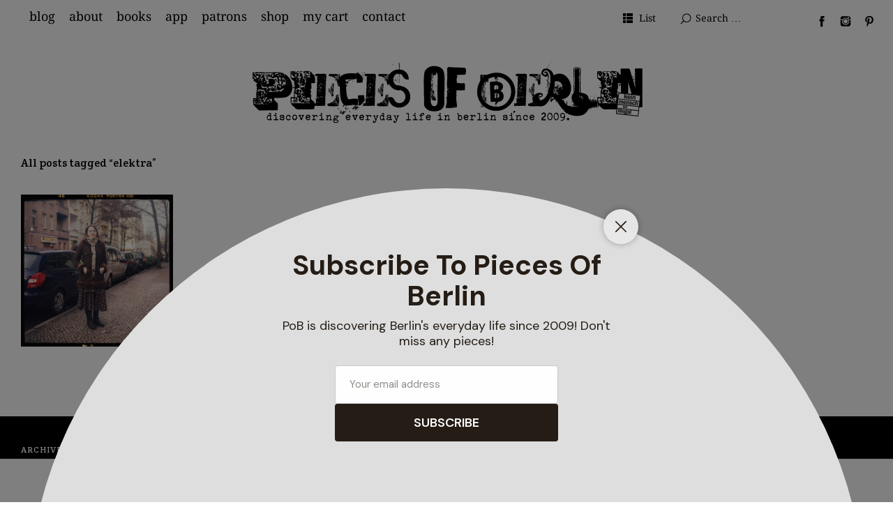

--- FILE ---
content_type: text/html; charset=UTF-8
request_url: https://www.piecesofberlin.com/tag/elektra/
body_size: 17001
content:
<!DOCTYPE html><html
id="doc" lang="en-US"><head><meta
charset="UTF-8" /><meta
name="viewport" content="width=device-width,initial-scale=1"><link
rel="profile" href="http://gmpg.org/xfn/11"><link
rel="pingback" href="https://www.piecesofberlin.com/xmlrpc.php">
<!--[if lt IE 9]> <script src="https://www.piecesofberlin.com/wp-content/themes/ubud_109/js/html5.js"></script> <![endif]--><meta
name='robots' content='index, follow, max-image-preview:large, max-snippet:-1, max-video-preview:-1' /><title>elektra Archives - Pieces of Berlin - Blog and Book</title><link
rel="canonical" href="https://www.piecesofberlin.com/tag/elektra/" /><meta
property="og:locale" content="en_US" /><meta
property="og:type" content="article" /><meta
property="og:title" content="elektra Archives - Pieces of Berlin - Blog and Book" /><meta
property="og:url" content="https://www.piecesofberlin.com/tag/elektra/" /><meta
property="og:site_name" content="Pieces of Berlin - Blog and Book" /><meta
name="twitter:card" content="summary_large_image" /><meta
name="twitter:site" content="@piecesofberlin" /> <script type="application/ld+json" class="yoast-schema-graph">{"@context":"https://schema.org","@graph":[{"@type":"CollectionPage","@id":"https://www.piecesofberlin.com/tag/elektra/","url":"https://www.piecesofberlin.com/tag/elektra/","name":"elektra Archives - Pieces of Berlin - Blog and Book","isPartOf":{"@id":"https://www.piecesofberlin.com/#website"},"primaryImageOfPage":{"@id":"https://www.piecesofberlin.com/tag/elektra/#primaryimage"},"image":{"@id":"https://www.piecesofberlin.com/tag/elektra/#primaryimage"},"thumbnailUrl":"https://www.piecesofberlin.com/wp-content/uploads/2021/03/POB_2021_002_05_alektra-1.jpg","breadcrumb":{"@id":"https://www.piecesofberlin.com/tag/elektra/#breadcrumb"},"inLanguage":"en-US"},{"@type":"ImageObject","inLanguage":"en-US","@id":"https://www.piecesofberlin.com/tag/elektra/#primaryimage","url":"https://www.piecesofberlin.com/wp-content/uploads/2021/03/POB_2021_002_05_alektra-1.jpg","contentUrl":"https://www.piecesofberlin.com/wp-content/uploads/2021/03/POB_2021_002_05_alektra-1.jpg","width":1200,"height":1200,"caption":"2021, Elektra, 20, Rixdorf, Corona, Berlin, Portrait"},{"@type":"BreadcrumbList","@id":"https://www.piecesofberlin.com/tag/elektra/#breadcrumb","itemListElement":[{"@type":"ListItem","position":1,"name":"Home","item":"https://www.piecesofberlin.com/"},{"@type":"ListItem","position":2,"name":"elektra"}]},{"@type":"WebSite","@id":"https://www.piecesofberlin.com/#website","url":"https://www.piecesofberlin.com/","name":"Pieces of Berlin - Blog and Book","description":"Discovering Berlin&#039;s everyday life.","publisher":{"@id":"https://www.piecesofberlin.com/#organization"},"potentialAction":[{"@type":"SearchAction","target":{"@type":"EntryPoint","urlTemplate":"https://www.piecesofberlin.com/?s={search_term_string}"},"query-input":{"@type":"PropertyValueSpecification","valueRequired":true,"valueName":"search_term_string"}}],"inLanguage":"en-US"},{"@type":"Organization","@id":"https://www.piecesofberlin.com/#organization","name":"PIeces of Berlin","url":"https://www.piecesofberlin.com/","logo":{"@type":"ImageObject","inLanguage":"en-US","@id":"https://www.piecesofberlin.com/#/schema/logo/image/","url":"https://www.piecesofberlin.com/wp-content/uploads/2017/11/logo_white.jpg","contentUrl":"https://www.piecesofberlin.com/wp-content/uploads/2017/11/logo_white.jpg","width":513,"height":327,"caption":"PIeces of Berlin"},"image":{"@id":"https://www.piecesofberlin.com/#/schema/logo/image/"},"sameAs":["https://www.facebook.com/Pieces.of.Berlin/","https://x.com/piecesofberlin","https://www.instagram.com/piecesofberlin/","https://www.pinterest.de/piecesofberlin/"]}]}</script> <link
rel="alternate" type="application/rss+xml" title="Pieces of Berlin - Blog and Book &raquo; Feed" href="https://www.piecesofberlin.com/feed/" /><link
rel="alternate" type="application/rss+xml" title="Pieces of Berlin - Blog and Book &raquo; Comments Feed" href="https://www.piecesofberlin.com/comments/feed/" /><link
rel="alternate" type="application/rss+xml" title="Pieces of Berlin - Blog and Book &raquo; elektra Tag Feed" href="https://www.piecesofberlin.com/tag/elektra/feed/" /><style id='wp-img-auto-sizes-contain-inline-css' type='text/css'>img:is([sizes=auto i],[sizes^="auto," i]){contain-intrinsic-size:3000px 1500px}</style><style id='wp-emoji-styles-inline-css' type='text/css'>img.wp-smiley,img.emoji{display:inline !important;border:none !important;box-shadow:none !important;height:1em !important;width:1em !important;margin:0
0.07em !important;vertical-align:-0.1em !important;background:none !important;padding:0
!important}</style><style id='wp-block-library-inline-css' type='text/css'>:root{--wp-block-synced-color:#7a00df;--wp-block-synced-color--rgb:122,0,223;--wp-bound-block-color:var(--wp-block-synced-color);--wp-editor-canvas-background:#ddd;--wp-admin-theme-color:#007cba;--wp-admin-theme-color--rgb:0,124,186;--wp-admin-theme-color-darker-10:#006ba1;--wp-admin-theme-color-darker-10--rgb:0,107,160.5;--wp-admin-theme-color-darker-20:#005a87;--wp-admin-theme-color-darker-20--rgb:0,90,135;--wp-admin-border-width-focus:2px}@media (min-resolution:192dpi){:root{--wp-admin-border-width-focus:1.5px}}.wp-element-button{cursor:pointer}:root .has-very-light-gray-background-color{background-color:#eee}:root .has-very-dark-gray-background-color{background-color:#313131}:root .has-very-light-gray-color{color:#eee}:root .has-very-dark-gray-color{color:#313131}:root .has-vivid-green-cyan-to-vivid-cyan-blue-gradient-background{background:linear-gradient(135deg,#00d084,#0693e3)}:root .has-purple-crush-gradient-background{background:linear-gradient(135deg,#34e2e4,#4721fb 50%,#ab1dfe)}:root .has-hazy-dawn-gradient-background{background:linear-gradient(135deg,#faaca8,#dad0ec)}:root .has-subdued-olive-gradient-background{background:linear-gradient(135deg,#fafae1,#67a671)}:root .has-atomic-cream-gradient-background{background:linear-gradient(135deg,#fdd79a,#004a59)}:root .has-nightshade-gradient-background{background:linear-gradient(135deg,#330968,#31cdcf)}:root .has-midnight-gradient-background{background:linear-gradient(135deg,#020381,#2874fc)}:root{--wp--preset--font-size--normal:16px;--wp--preset--font-size--huge:42px}.has-regular-font-size{font-size:1em}.has-larger-font-size{font-size:2.625em}.has-normal-font-size{font-size:var(--wp--preset--font-size--normal)}.has-huge-font-size{font-size:var(--wp--preset--font-size--huge)}.has-text-align-center{text-align:center}.has-text-align-left{text-align:left}.has-text-align-right{text-align:right}.has-fit-text{white-space:nowrap!important}#end-resizable-editor-section{display:none}.aligncenter{clear:both}.items-justified-left{justify-content:flex-start}.items-justified-center{justify-content:center}.items-justified-right{justify-content:flex-end}.items-justified-space-between{justify-content:space-between}.screen-reader-text{border:0;clip-path:inset(50%);height:1px;margin:-1px;overflow:hidden;padding:0;position:absolute;width:1px;word-wrap:normal!important}.screen-reader-text:focus{background-color:#ddd;clip-path:none;color:#444;display:block;font-size:1em;height:auto;left:5px;line-height:normal;padding:15px
23px 14px;text-decoration:none;top:5px;width:auto;z-index:100000}html :where(.has-border-color){border-style:solid}html :where([style*=border-top-color]){border-top-style:solid}html :where([style*=border-right-color]){border-right-style:solid}html :where([style*=border-bottom-color]){border-bottom-style:solid}html :where([style*=border-left-color]){border-left-style:solid}html :where([style*=border-width]){border-style:solid}html :where([style*=border-top-width]){border-top-style:solid}html :where([style*=border-right-width]){border-right-style:solid}html :where([style*=border-bottom-width]){border-bottom-style:solid}html :where([style*=border-left-width]){border-left-style:solid}html :where(img[class*=wp-image-]){height:auto;max-width:100%}:where(figure){margin:0
0 1em}html :where(.is-position-sticky){--wp-admin--admin-bar--position-offset:var(--wp-admin--admin-bar--height,0px)}@media screen and (max-width:600px){html:where(.is-position-sticky){--wp-admin--admin-bar--position-offset:0px}}</style><style id='wp-block-paragraph-inline-css' type='text/css'>.is-small-text{font-size:.875em}.is-regular-text{font-size:1em}.is-large-text{font-size:2.25em}.is-larger-text{font-size:3em}.has-drop-cap:not(:focus):first-letter {float:left;font-size:8.4em;font-style:normal;font-weight:100;line-height:.68;margin:.05em .1em 0 0;text-transform:uppercase}body.rtl .has-drop-cap:not(:focus):first-letter {float:none;margin-left:.1em}p.has-drop-cap.has-background{overflow:hidden}:root :where(p.has-background){padding:1.25em 2.375em}:where(p.has-text-color:not(.has-link-color)) a{color:inherit}p.has-text-align-left[style*="writing-mode:vertical-lr"],p.has-text-align-right[style*="writing-mode:vertical-rl"]{rotate:180deg}</style><link
rel='stylesheet' id='wc-blocks-style-css' href='https://www.piecesofberlin.com/wp-content/plugins/woocommerce/assets/client/blocks/wc-blocks.css?ver=wc-10.4.3' type='text/css' media='all' /><style id='global-styles-inline-css' type='text/css'>:root{--wp--preset--aspect-ratio--square:1;--wp--preset--aspect-ratio--4-3:4/3;--wp--preset--aspect-ratio--3-4:3/4;--wp--preset--aspect-ratio--3-2:3/2;--wp--preset--aspect-ratio--2-3:2/3;--wp--preset--aspect-ratio--16-9:16/9;--wp--preset--aspect-ratio--9-16:9/16;--wp--preset--color--black:#000;--wp--preset--color--cyan-bluish-gray:#abb8c3;--wp--preset--color--white:#fff;--wp--preset--color--pale-pink:#f78da7;--wp--preset--color--vivid-red:#cf2e2e;--wp--preset--color--luminous-vivid-orange:#ff6900;--wp--preset--color--luminous-vivid-amber:#fcb900;--wp--preset--color--light-green-cyan:#7bdcb5;--wp--preset--color--vivid-green-cyan:#00d084;--wp--preset--color--pale-cyan-blue:#8ed1fc;--wp--preset--color--vivid-cyan-blue:#0693e3;--wp--preset--color--vivid-purple:#9b51e0;--wp--preset--color--light-grey:#f4f4f4;--wp--preset--color--dark-grey:#ccc;--wp--preset--color--light-yellow:#fef5e6;--wp--preset--color--dark-yellow:#f18e2b;--wp--preset--color--light-red:#fdebe9;--wp--preset--color--dark-red:#e23e32;--wp--preset--color--light-green:#edf6ea;--wp--preset--color--dark-green:#489130;--wp--preset--color--light-blue:#ecf7f8;--wp--preset--color--dark-blue:#459baf;--wp--preset--gradient--vivid-cyan-blue-to-vivid-purple:linear-gradient(135deg,rgb(6,147,227) 0%,rgb(155,81,224) 100%);--wp--preset--gradient--light-green-cyan-to-vivid-green-cyan:linear-gradient(135deg,rgb(122,220,180) 0%,rgb(0,208,130) 100%);--wp--preset--gradient--luminous-vivid-amber-to-luminous-vivid-orange:linear-gradient(135deg,rgb(252,185,0) 0%,rgb(255,105,0) 100%);--wp--preset--gradient--luminous-vivid-orange-to-vivid-red:linear-gradient(135deg,rgb(255,105,0) 0%,rgb(207,46,46) 100%);--wp--preset--gradient--very-light-gray-to-cyan-bluish-gray:linear-gradient(135deg,rgb(238,238,238) 0%,rgb(169,184,195) 100%);--wp--preset--gradient--cool-to-warm-spectrum:linear-gradient(135deg,rgb(74,234,220) 0%,rgb(151,120,209) 20%,rgb(207,42,186) 40%,rgb(238,44,130) 60%,rgb(251,105,98) 80%,rgb(254,248,76) 100%);--wp--preset--gradient--blush-light-purple:linear-gradient(135deg,rgb(255,206,236) 0%,rgb(152,150,240) 100%);--wp--preset--gradient--blush-bordeaux:linear-gradient(135deg,rgb(254,205,165) 0%,rgb(254,45,45) 50%,rgb(107,0,62) 100%);--wp--preset--gradient--luminous-dusk:linear-gradient(135deg,rgb(255,203,112) 0%,rgb(199,81,192) 50%,rgb(65,88,208) 100%);--wp--preset--gradient--pale-ocean:linear-gradient(135deg,rgb(255,245,203) 0%,rgb(182,227,212) 50%,rgb(51,167,181) 100%);--wp--preset--gradient--electric-grass:linear-gradient(135deg,rgb(202,248,128) 0%,rgb(113,206,126) 100%);--wp--preset--gradient--midnight:linear-gradient(135deg,rgb(2,3,129) 0%,rgb(40,116,252) 100%);--wp--preset--font-size--small:13px;--wp--preset--font-size--medium:20px;--wp--preset--font-size--large:18px;--wp--preset--font-size--x-large:42px;--wp--preset--font-size--regular:16px;--wp--preset--font-size--larger:22px;--wp--preset--spacing--20:0.44rem;--wp--preset--spacing--30:0.67rem;--wp--preset--spacing--40:1rem;--wp--preset--spacing--50:1.5rem;--wp--preset--spacing--60:2.25rem;--wp--preset--spacing--70:3.38rem;--wp--preset--spacing--80:5.06rem;--wp--preset--shadow--natural:6px 6px 9px rgba(0, 0, 0, 0.2);--wp--preset--shadow--deep:12px 12px 50px rgba(0, 0, 0, 0.4);--wp--preset--shadow--sharp:6px 6px 0px rgba(0, 0, 0, 0.2);--wp--preset--shadow--outlined:6px 6px 0px -3px rgb(255, 255, 255), 6px 6px rgb(0, 0, 0);--wp--preset--shadow--crisp:6px 6px 0px rgb(0,0,0)}:where(.is-layout-flex){gap:0.5em}:where(.is-layout-grid){gap:0.5em}body .is-layout-flex{display:flex}.is-layout-flex{flex-wrap:wrap;align-items:center}.is-layout-flex>:is(*,div){margin:0}body .is-layout-grid{display:grid}.is-layout-grid>:is(*,div){margin:0}:where(.wp-block-columns.is-layout-flex){gap:2em}:where(.wp-block-columns.is-layout-grid){gap:2em}:where(.wp-block-post-template.is-layout-flex){gap:1.25em}:where(.wp-block-post-template.is-layout-grid){gap:1.25em}.has-black-color{color:var(--wp--preset--color--black) !important}.has-cyan-bluish-gray-color{color:var(--wp--preset--color--cyan-bluish-gray) !important}.has-white-color{color:var(--wp--preset--color--white) !important}.has-pale-pink-color{color:var(--wp--preset--color--pale-pink) !important}.has-vivid-red-color{color:var(--wp--preset--color--vivid-red) !important}.has-luminous-vivid-orange-color{color:var(--wp--preset--color--luminous-vivid-orange) !important}.has-luminous-vivid-amber-color{color:var(--wp--preset--color--luminous-vivid-amber) !important}.has-light-green-cyan-color{color:var(--wp--preset--color--light-green-cyan) !important}.has-vivid-green-cyan-color{color:var(--wp--preset--color--vivid-green-cyan) !important}.has-pale-cyan-blue-color{color:var(--wp--preset--color--pale-cyan-blue) !important}.has-vivid-cyan-blue-color{color:var(--wp--preset--color--vivid-cyan-blue) !important}.has-vivid-purple-color{color:var(--wp--preset--color--vivid-purple) !important}.has-black-background-color{background-color:var(--wp--preset--color--black) !important}.has-cyan-bluish-gray-background-color{background-color:var(--wp--preset--color--cyan-bluish-gray) !important}.has-white-background-color{background-color:var(--wp--preset--color--white) !important}.has-pale-pink-background-color{background-color:var(--wp--preset--color--pale-pink) !important}.has-vivid-red-background-color{background-color:var(--wp--preset--color--vivid-red) !important}.has-luminous-vivid-orange-background-color{background-color:var(--wp--preset--color--luminous-vivid-orange) !important}.has-luminous-vivid-amber-background-color{background-color:var(--wp--preset--color--luminous-vivid-amber) !important}.has-light-green-cyan-background-color{background-color:var(--wp--preset--color--light-green-cyan) !important}.has-vivid-green-cyan-background-color{background-color:var(--wp--preset--color--vivid-green-cyan) !important}.has-pale-cyan-blue-background-color{background-color:var(--wp--preset--color--pale-cyan-blue) !important}.has-vivid-cyan-blue-background-color{background-color:var(--wp--preset--color--vivid-cyan-blue) !important}.has-vivid-purple-background-color{background-color:var(--wp--preset--color--vivid-purple) !important}.has-black-border-color{border-color:var(--wp--preset--color--black) !important}.has-cyan-bluish-gray-border-color{border-color:var(--wp--preset--color--cyan-bluish-gray) !important}.has-white-border-color{border-color:var(--wp--preset--color--white) !important}.has-pale-pink-border-color{border-color:var(--wp--preset--color--pale-pink) !important}.has-vivid-red-border-color{border-color:var(--wp--preset--color--vivid-red) !important}.has-luminous-vivid-orange-border-color{border-color:var(--wp--preset--color--luminous-vivid-orange) !important}.has-luminous-vivid-amber-border-color{border-color:var(--wp--preset--color--luminous-vivid-amber) !important}.has-light-green-cyan-border-color{border-color:var(--wp--preset--color--light-green-cyan) !important}.has-vivid-green-cyan-border-color{border-color:var(--wp--preset--color--vivid-green-cyan) !important}.has-pale-cyan-blue-border-color{border-color:var(--wp--preset--color--pale-cyan-blue) !important}.has-vivid-cyan-blue-border-color{border-color:var(--wp--preset--color--vivid-cyan-blue) !important}.has-vivid-purple-border-color{border-color:var(--wp--preset--color--vivid-purple) !important}.has-vivid-cyan-blue-to-vivid-purple-gradient-background{background:var(--wp--preset--gradient--vivid-cyan-blue-to-vivid-purple) !important}.has-light-green-cyan-to-vivid-green-cyan-gradient-background{background:var(--wp--preset--gradient--light-green-cyan-to-vivid-green-cyan) !important}.has-luminous-vivid-amber-to-luminous-vivid-orange-gradient-background{background:var(--wp--preset--gradient--luminous-vivid-amber-to-luminous-vivid-orange) !important}.has-luminous-vivid-orange-to-vivid-red-gradient-background{background:var(--wp--preset--gradient--luminous-vivid-orange-to-vivid-red) !important}.has-very-light-gray-to-cyan-bluish-gray-gradient-background{background:var(--wp--preset--gradient--very-light-gray-to-cyan-bluish-gray) !important}.has-cool-to-warm-spectrum-gradient-background{background:var(--wp--preset--gradient--cool-to-warm-spectrum) !important}.has-blush-light-purple-gradient-background{background:var(--wp--preset--gradient--blush-light-purple) !important}.has-blush-bordeaux-gradient-background{background:var(--wp--preset--gradient--blush-bordeaux) !important}.has-luminous-dusk-gradient-background{background:var(--wp--preset--gradient--luminous-dusk) !important}.has-pale-ocean-gradient-background{background:var(--wp--preset--gradient--pale-ocean) !important}.has-electric-grass-gradient-background{background:var(--wp--preset--gradient--electric-grass) !important}.has-midnight-gradient-background{background:var(--wp--preset--gradient--midnight) !important}.has-small-font-size{font-size:var(--wp--preset--font-size--small) !important}.has-medium-font-size{font-size:var(--wp--preset--font-size--medium) !important}.has-large-font-size{font-size:var(--wp--preset--font-size--large) !important}.has-x-large-font-size{font-size:var(--wp--preset--font-size--x-large) !important}</style><style id='classic-theme-styles-inline-css' type='text/css'>
/*! This file is auto-generated */
.wp-block-button__link{color:#fff;background-color:#32373c;border-radius:9999px;box-shadow:none;text-decoration:none;padding:calc(.667em + 2px) calc(1.333em+2px);font-size:1.125em}.wp-block-file__button{background:#32373c;color:#fff;text-decoration:none}</style><link
rel='stylesheet' id='woocommerce-layout-css' href='https://www.piecesofberlin.com/wp-content/cache/wp-super-minify/css/4af26437be4d9e6dddb0850ae4725d0f.css?ver=10.4.3' type='text/css' media='all' /><link
rel='stylesheet' id='woocommerce-smallscreen-css' href='https://www.piecesofberlin.com/wp-content/cache/wp-super-minify/css/e979f7cc24e4f71c19735325464fa149.css?ver=10.4.3' type='text/css' media='only screen and (max-width: 768px)' /><link
rel='stylesheet' id='woocommerce-general-css' href='https://www.piecesofberlin.com/wp-content/cache/wp-super-minify/css/6b9e9cc07cd10175247f2fe11ed9fc3d.css?ver=10.4.3' type='text/css' media='all' /><style id='woocommerce-inline-inline-css' type='text/css'>.woocommerce form .form-row
.required{visibility:visible}</style><link
rel='stylesheet' id='crp-style-rounded-thumbs-css' href='https://www.piecesofberlin.com/wp-content/plugins/contextual-related-posts/css/rounded-thumbs.min.css?ver=4.1.0' type='text/css' media='all' /><style id='crp-style-rounded-thumbs-inline-css' type='text/css'>.crp_related.crp-rounded-thumbs
a{width:130px;height:130px;text-decoration:none}.crp_related.crp-rounded-thumbs
img{max-width:130px;margin:auto}.crp_related.crp-rounded-thumbs
.crp_title{width:100%}</style><link
rel='stylesheet' id='ubud-style-css' href='https://www.piecesofberlin.com/wp-content/cache/wp-super-minify/css/d2792a586e0d3e33c0dc1e2d93f5386d.css?ver=2014-02-20' type='text/css' media='all' /><link
rel='stylesheet' id='heateor_sss_frontend_css-css' href='https://www.piecesofberlin.com/wp-content/cache/wp-super-minify/css/19bec91e8884ab2e9ec13c17a3ae4bde.css?ver=3.3.79' type='text/css' media='all' /><style id='heateor_sss_frontend_css-inline-css' type='text/css'>.heateor_sss_button_instagram span.heateor_sss_svg,a.heateor_sss_instagram
span.heateor_sss_svg{background:radial-gradient(circle at 30% 107%,#fdf497 0,#fdf497 5%,#fd5949 45%,#d6249f 60%,#285aeb 90%)}.heateor_sss_horizontal_sharing .heateor_sss_svg,.heateor_sss_standard_follow_icons_container
.heateor_sss_svg{color:#fff;border-width:0px;border-style:solid;border-color:transparent}.heateor_sss_horizontal_sharing
.heateorSssTCBackground{color:#666}.heateor_sss_horizontal_sharing span.heateor_sss_svg:hover,.heateor_sss_standard_follow_icons_container span.heateor_sss_svg:hover{border-color:transparent}.heateor_sss_vertical_sharing span.heateor_sss_svg,.heateor_sss_floating_follow_icons_container
span.heateor_sss_svg{color:#fff;border-width:0px;border-style:solid;border-color:transparent}.heateor_sss_vertical_sharing
.heateorSssTCBackground{color:#666}.heateor_sss_vertical_sharing span.heateor_sss_svg:hover,.heateor_sss_floating_follow_icons_container span.heateor_sss_svg:hover{border-color:transparent}div.heateor_sss_vertical_sharing
svg{height:70%;margin-top:6px}div.heateor_sss_vertical_sharing
.heateor_sss_square_count{line-height:15.2px}@media screen and (max-width:783px){.heateor_sss_vertical_sharing{display:none!important}}div.heateor_sss_sharing_title{text-align:center}div.heateor_sss_sharing_ul{width:100%;text-align:center}div.heateor_sss_horizontal_sharing div.heateor_sss_sharing_ul
a{float:none!important;display:inline-block}</style><link
rel='stylesheet' id='moove_gdpr_frontend-css' href='https://www.piecesofberlin.com/wp-content/plugins/gdpr-cookie-compliance/dist/styles/gdpr-main.css?ver=5.0.9' type='text/css' media='all' /><style id='moove_gdpr_frontend-inline-css' type='text/css'>#moove_gdpr_cookie_modal,#moove_gdpr_cookie_info_bar,.gdpr_cookie_settings_shortcode_content{font-family:&#039;Nunito&#039;,sans-serif}#moove_gdpr_save_popup_settings_button{background-color:#373737;color:#fff}#moove_gdpr_save_popup_settings_button:hover{background-color:#000}#moove_gdpr_cookie_info_bar .moove-gdpr-info-bar-container .moove-gdpr-info-bar-content a.mgbutton,#moove_gdpr_cookie_info_bar .moove-gdpr-info-bar-container .moove-gdpr-info-bar-content
button.mgbutton{background-color:#bfbfbf}#moove_gdpr_cookie_modal .moove-gdpr-modal-content .moove-gdpr-modal-footer-content .moove-gdpr-button-holder a.mgbutton,#moove_gdpr_cookie_modal .moove-gdpr-modal-content .moove-gdpr-modal-footer-content .moove-gdpr-button-holder button.mgbutton,.gdpr_cookie_settings_shortcode_content .gdpr-shr-button.button-green{background-color:#bfbfbf;border-color:#bfbfbf}#moove_gdpr_cookie_modal .moove-gdpr-modal-content .moove-gdpr-modal-footer-content .moove-gdpr-button-holder a.mgbutton:hover,#moove_gdpr_cookie_modal .moove-gdpr-modal-content .moove-gdpr-modal-footer-content .moove-gdpr-button-holder button.mgbutton:hover,.gdpr_cookie_settings_shortcode_content .gdpr-shr-button.button-green:hover{background-color:#fff;color:#bfbfbf}#moove_gdpr_cookie_modal .moove-gdpr-modal-content .moove-gdpr-modal-close i,#moove_gdpr_cookie_modal .moove-gdpr-modal-content .moove-gdpr-modal-close span.gdpr-icon{background-color:#bfbfbf;border:1px
solid #bfbfbf}#moove_gdpr_cookie_info_bar span.moove-gdpr-infobar-allow-all.focus-g,#moove_gdpr_cookie_info_bar span.moove-gdpr-infobar-allow-all:focus,#moove_gdpr_cookie_info_bar button.moove-gdpr-infobar-allow-all.focus-g,#moove_gdpr_cookie_info_bar button.moove-gdpr-infobar-allow-all:focus,#moove_gdpr_cookie_info_bar span.moove-gdpr-infobar-reject-btn.focus-g,#moove_gdpr_cookie_info_bar span.moove-gdpr-infobar-reject-btn:focus,#moove_gdpr_cookie_info_bar button.moove-gdpr-infobar-reject-btn.focus-g,#moove_gdpr_cookie_info_bar button.moove-gdpr-infobar-reject-btn:focus,#moove_gdpr_cookie_info_bar span.change-settings-button.focus-g,#moove_gdpr_cookie_info_bar span.change-settings-button:focus,#moove_gdpr_cookie_info_bar button.change-settings-button.focus-g,#moove_gdpr_cookie_info_bar button.change-settings-button:focus{-webkit-box-shadow:0 0 1px 3px #bfbfbf;-moz-box-shadow:0 0 1px 3px #bfbfbf;box-shadow:0 0 1px 3px #bfbfbf}#moove_gdpr_cookie_modal .moove-gdpr-modal-content .moove-gdpr-modal-close i:hover,#moove_gdpr_cookie_modal .moove-gdpr-modal-content .moove-gdpr-modal-close span.gdpr-icon:hover,#moove_gdpr_cookie_info_bar span[data-href]>u.change-settings-button{color:#bfbfbf}#moove_gdpr_cookie_modal .moove-gdpr-modal-content .moove-gdpr-modal-left-content #moove-gdpr-menu li.menu-item-selected a span.gdpr-icon,#moove_gdpr_cookie_modal .moove-gdpr-modal-content .moove-gdpr-modal-left-content #moove-gdpr-menu li.menu-item-selected button span.gdpr-icon{color:inherit}#moove_gdpr_cookie_modal .moove-gdpr-modal-content .moove-gdpr-modal-left-content #moove-gdpr-menu li a span.gdpr-icon,#moove_gdpr_cookie_modal .moove-gdpr-modal-content .moove-gdpr-modal-left-content #moove-gdpr-menu li button span.gdpr-icon{color:inherit}#moove_gdpr_cookie_modal .gdpr-acc-link{line-height:0;font-size:0;color:transparent;position:absolute}#moove_gdpr_cookie_modal .moove-gdpr-modal-content .moove-gdpr-modal-close:hover i,#moove_gdpr_cookie_modal .moove-gdpr-modal-content .moove-gdpr-modal-left-content #moove-gdpr-menu li a,#moove_gdpr_cookie_modal .moove-gdpr-modal-content .moove-gdpr-modal-left-content #moove-gdpr-menu li button,#moove_gdpr_cookie_modal .moove-gdpr-modal-content .moove-gdpr-modal-left-content #moove-gdpr-menu li button i,#moove_gdpr_cookie_modal .moove-gdpr-modal-content .moove-gdpr-modal-left-content #moove-gdpr-menu li a i,#moove_gdpr_cookie_modal .moove-gdpr-modal-content .moove-gdpr-tab-main .moove-gdpr-tab-main-content a:hover,#moove_gdpr_cookie_info_bar.moove-gdpr-dark-scheme .moove-gdpr-info-bar-container .moove-gdpr-info-bar-content a.mgbutton:hover,#moove_gdpr_cookie_info_bar.moove-gdpr-dark-scheme .moove-gdpr-info-bar-container .moove-gdpr-info-bar-content button.mgbutton:hover,#moove_gdpr_cookie_info_bar.moove-gdpr-dark-scheme .moove-gdpr-info-bar-container .moove-gdpr-info-bar-content a:hover,#moove_gdpr_cookie_info_bar.moove-gdpr-dark-scheme .moove-gdpr-info-bar-container .moove-gdpr-info-bar-content button:hover,#moove_gdpr_cookie_info_bar.moove-gdpr-dark-scheme .moove-gdpr-info-bar-container .moove-gdpr-info-bar-content span.change-settings-button:hover,#moove_gdpr_cookie_info_bar.moove-gdpr-dark-scheme .moove-gdpr-info-bar-container .moove-gdpr-info-bar-content button.change-settings-button:hover,#moove_gdpr_cookie_info_bar.moove-gdpr-dark-scheme .moove-gdpr-info-bar-container .moove-gdpr-info-bar-content u.change-settings-button:hover,#moove_gdpr_cookie_info_bar span[data-href]>u.change-settings-button,#moove_gdpr_cookie_info_bar.moove-gdpr-dark-scheme .moove-gdpr-info-bar-container .moove-gdpr-info-bar-content a.mgbutton.focus-g,#moove_gdpr_cookie_info_bar.moove-gdpr-dark-scheme .moove-gdpr-info-bar-container .moove-gdpr-info-bar-content button.mgbutton.focus-g,#moove_gdpr_cookie_info_bar.moove-gdpr-dark-scheme .moove-gdpr-info-bar-container .moove-gdpr-info-bar-content a.focus-g,#moove_gdpr_cookie_info_bar.moove-gdpr-dark-scheme .moove-gdpr-info-bar-container .moove-gdpr-info-bar-content button.focus-g,#moove_gdpr_cookie_info_bar.moove-gdpr-dark-scheme .moove-gdpr-info-bar-container .moove-gdpr-info-bar-content a.mgbutton:focus,#moove_gdpr_cookie_info_bar.moove-gdpr-dark-scheme .moove-gdpr-info-bar-container .moove-gdpr-info-bar-content button.mgbutton:focus,#moove_gdpr_cookie_info_bar.moove-gdpr-dark-scheme .moove-gdpr-info-bar-container .moove-gdpr-info-bar-content a:focus,#moove_gdpr_cookie_info_bar.moove-gdpr-dark-scheme .moove-gdpr-info-bar-container .moove-gdpr-info-bar-content button:focus,#moove_gdpr_cookie_info_bar.moove-gdpr-dark-scheme .moove-gdpr-info-bar-container .moove-gdpr-info-bar-content span.change-settings-button.focus-g,span.change-settings-button:focus,button.change-settings-button.focus-g,button.change-settings-button:focus,#moove_gdpr_cookie_info_bar.moove-gdpr-dark-scheme .moove-gdpr-info-bar-container .moove-gdpr-info-bar-content u.change-settings-button.focus-g,#moove_gdpr_cookie_info_bar.moove-gdpr-dark-scheme .moove-gdpr-info-bar-container .moove-gdpr-info-bar-content u.change-settings-button:focus{color:#bfbfbf}#moove_gdpr_cookie_modal .moove-gdpr-branding.focus-g span,#moove_gdpr_cookie_modal .moove-gdpr-modal-content .moove-gdpr-tab-main a.focus-g,#moove_gdpr_cookie_modal .moove-gdpr-modal-content .moove-gdpr-tab-main .gdpr-cd-details-toggle.focus-g{color:#bfbfbf}#moove_gdpr_cookie_modal.gdpr_lightbox-hide{display:none}</style> <script type="text/javascript" src="https://www.piecesofberlin.com/wp-includes/js/jquery/jquery.min.js?ver=3.7.1" id="jquery-core-js"></script> <script type="text/javascript" src="https://www.piecesofberlin.com/wp-includes/js/jquery/jquery-migrate.min.js?ver=3.4.1" id="jquery-migrate-js"></script> <script type="text/javascript" src="https://www.piecesofberlin.com/wp-content/plugins/woocommerce/assets/js/jquery-blockui/jquery.blockUI.min.js?ver=2.7.0-wc.10.4.3" id="wc-jquery-blockui-js" defer="defer" data-wp-strategy="defer"></script> <script type="text/javascript" id="wc-add-to-cart-js-extra">var wc_add_to_cart_params={"ajax_url":"/wp-admin/admin-ajax.php","wc_ajax_url":"/?wc-ajax=%%endpoint%%","i18n_view_cart":"View cart","cart_url":"https://www.piecesofberlin.com/cart-page/","is_cart":"","cart_redirect_after_add":"no"};</script> <script type="text/javascript" src="https://www.piecesofberlin.com/wp-content/plugins/woocommerce/assets/js/frontend/add-to-cart.min.js?ver=10.4.3" id="wc-add-to-cart-js" defer="defer" data-wp-strategy="defer"></script> <script type="text/javascript" src="https://www.piecesofberlin.com/wp-content/plugins/woocommerce/assets/js/js-cookie/js.cookie.min.js?ver=2.1.4-wc.10.4.3" id="wc-js-cookie-js" defer="defer" data-wp-strategy="defer"></script> <script type="text/javascript" id="woocommerce-js-extra">var woocommerce_params={"ajax_url":"/wp-admin/admin-ajax.php","wc_ajax_url":"/?wc-ajax=%%endpoint%%","i18n_password_show":"Show password","i18n_password_hide":"Hide password"};</script> <script type="text/javascript" src="https://www.piecesofberlin.com/wp-content/plugins/woocommerce/assets/js/frontend/woocommerce.min.js?ver=10.4.3" id="woocommerce-js" defer="defer" data-wp-strategy="defer"></script> <script type="text/javascript" src="https://www.piecesofberlin.com/wp-content/plugins/wp-retina-2x/app/picturefill.min.js?ver=1766932962" id="wr2x-picturefill-js-js"></script> <script type="text/javascript" id="WCPAY_ASSETS-js-extra">var wcpayAssets={"url":"https://www.piecesofberlin.com/wp-content/plugins/woocommerce-payments/dist/"};</script> <script type="text/javascript" src="https://www.piecesofberlin.com/wp-content/cache/wp-super-minify/js/d21629a574110063d85e3d22bfd57791.js?ver=1.4.0" id="ubud-cookie-js"></script> <script type="text/javascript" src="https://www.piecesofberlin.com/wp-content/cache/wp-super-minify/js/04647d18367459e301deddad63115f5b.js?ver=2014-02-20" id="ubud-script-js"></script> <link
rel="https://api.w.org/" href="https://www.piecesofberlin.com/wp-json/" /><link
rel="alternate" title="JSON" type="application/json" href="https://www.piecesofberlin.com/wp-json/wp/v2/tags/1343" /><link
rel="EditURI" type="application/rsd+xml" title="RSD" href="https://www.piecesofberlin.com/xmlrpc.php?rsd" /><meta
name="generator" content="WordPress 6.9" /><meta
name="generator" content="WooCommerce 10.4.3" /><style type="text/css">a{color: }#site-about a#about-btn, #site-about a#close-btn, #infinite-handle
span{border-bottom:2px solid }#site-about a#about-btn:hover, #site-about a#close-btn:hover, #infinite-handle span:hover{color:;border-bottom:2px solid }.entry-header h2.entry-title a:hover, .entry-details a:hover, #comments a:hover, .author-info h6 a:hover, .post .entry-content a:hover, .page .entry-content a:hover, .about-introtext a:hover,.about-full a:hover,.textwidget a:hover,.single-post .author-info p.author-description a:hover{color: }#colophon{background: }</style><noscript><style>.woocommerce-product-gallery{opacity:1 !important}</style></noscript><style type="text/css" id="ubud-header-css">#site-title h1,
#site-title h2.site-description{display:none}</style><link
rel="icon" href="https://www.piecesofberlin.com/wp-content/uploads/2016/07/cropped-favicon-32x32.jpg" sizes="32x32" /><link
rel="icon" href="https://www.piecesofberlin.com/wp-content/uploads/2016/07/cropped-favicon-192x192.jpg" sizes="192x192" /><link
rel="apple-touch-icon" href="https://www.piecesofberlin.com/wp-content/uploads/2016/07/cropped-favicon-180x180.jpg" /><meta
name="msapplication-TileImage" content="https://www.piecesofberlin.com/wp-content/uploads/2016/07/cropped-favicon-270x270.jpg" /><style type="text/css" id="wp-custom-css">@import  "https://fonts.googleapis.com/css?family=Oswald";@import  "https://fonts.googleapis.com/css?family=Droid+Serif:400,700,400italic,700italic";@import  'https://fonts.googleapis.com/css?family=Crete+Round';body{font-family:"Droid Serif",serif,Georgia,Times;font-weight:400}h1,h2,h3,h4,h5,h6{font-family:'Crete Round',serif;font-weight:400}.search-wrap #searchform
input#s{font-family:"Droid Serif",serif,Georgia,Times}footer div#footer-sidebar-wrap div#footer-sidebar-one
label{display:none}footer div#footer-sidebar-wrap div#footer-sidebar-one
select{margin-left:0}footer .widget h3.widget-title{padding:0
0 10px}footer div#footer-sidebar-one
aside{margin-bottom:30px}footer#colophon{padding-top:40px}footer div#site-info{text-align:center}footer .widget-area{margin-bottom:30px}footer #subscribe-blog-blog_subscription-2{margin-top:-20px}aside#ubud_sociallinks-2{padding:0
!important;position:absolute;top:5px;right:25px}aside#ubud_sociallinks-2 ul.sociallinks li
a.twitter{background:url("https://piecesofberlin.com/wordpress_custom_files/ubud/socialicons_black.png") no-repeat scroll 0 0 transparent}aside#ubud_sociallinks-2 ul.sociallinks li
a.facebook{background:url("https://piecesofberlin.com/wordpress_custom_files/ubud/socialicons_black.png") no-repeat scroll -50px 0 transparent}aside#ubud_sociallinks-2  ul.sociallinks li
a.pinterest{background:url("https://piecesofberlin.com/wordpress_custom_files/ubud/socialicons_black.png") no-repeat scroll -600px 0 transparent}aside#ubud_sociallinks-2  ul.sociallinks li
a.instagram{background:url("https://piecesofberlin.com/wordpress_custom_files/ubud/socialicons_black.png") no-repeat scroll -250px 0 transparent}aside#ubud_sociallinks-2 ul.sociallinks li
a{opacity:1;width:34px}aside#ubud_sociallinks-2 ul.sociallinks li a:hover{opacity: .6}.widget-area
.widget{padding:0}.widget-area .widget
ul{height:45px}.search-wrap{margin-right:150px;width:125px}.grid-switcher{margin-left:-70px}#site-nav ul li
a{padding:14px
12px 0;font-size:1.1rem}article div.entry-details div.entry-comments{display:none}#infinite-handle{padding:30px
0 15px}#infinite-handle
span{font-size:18px;background:none;color:#000}.single-post .entry-content{max-width:600px;padding-bottom:50px}.single-post .entry-details .entry-date::before, .entry-details .entry-comments::before, .entry-details .entry-edit::before, .entry-details .full-size-link::before{padding:0;content:""}.share-links-wrap
ul{padding-left:0;margin-bottom:15px}.share-links-wrap ul
li.twitter{width:90px}header #nav-single{padding:0
0 10px;font-size:1rem}.entry-content .entry-tags
ul{margin:0;font-size:100%}.entry-content .entry-tags ul li.twitter,
.entry-content .entry-tags ul
li.fb{}#comments, .single-post
#comments{clear:both;max-width:600px}@media screen and (min-width: 1200px){.single-post .entry-header{max-width:40%}.single-post .site-content .post .entry-thumbnail{width:60%}.single-post .entry-content, .single-post .author-wrap{max-width:88%;padding-left:0}.single-post .entry-details{margin-bottom:50px}#comments, .single-post
#comments{clear:both;max-width:100%;margin:0
auto;padding:0
15%}}#comments
#respond{padding:50px
0 0}.single-post .entry-header h1.entry-title{margin-bottom:20px}.entry-content p, .entry-summary p, .entry-content ul, .entry-content
ol{font-size:1rem}.single-post .entry-content{font-family:"Droid Serif",serif,Georgia,Times;font-weight:400}.entry-details .share-links-wrap
ul{padding:0}.mobile-wrap{border-top:5px solid #000}div#site-header{text-align:center}div#site-header
img{width:578px}#masthead{padding-bottom:30px}@font-face{font-family:'Droid Serif';font-style:normal;font-weight:400;src:local('Droid Serif'), local('DroidSerif'), url(https://fonts.gstatic.com/s/droidserif/v6/0AKsP294HTD-nvJgucYTaLrIa-7acMAeDBVuclsi6Gc.woff) format("woff")}@font-face{font-family:'Droid Serif';font-style:normal;font-weight:700;src:local('Droid Serif Bold'), local('DroidSerif-Bold'), url(https://fonts.gstatic.com/s/droidserif/v6/QQt14e8dY39u-eYBZmppwRbnBKKEOwRKgsHDreGcocg.woff) format("woff")}@font-face{font-family:'Droid Serif';font-style:italic;font-weight:400;src:local('Droid Serif Italic'), local('DroidSerif-Italic'), url(https://fonts.gstatic.com/s/droidserif/v6/cj2hUnSRBhwmSPr9kS5894o3ZslTYfJv0R05CazkwN8.woff) format("woff")}@font-face{font-family:'Droid Serif';font-style:italic;font-weight:700;src:local('Droid Serif Bold Italic'), local('DroidSerif-BoldItalic'), url(https://fonts.gstatic.com/s/droidserif/v6/c92rD_x0V1LslSFt3-QEpiHgNb6vKVPdRA9LSAKGxzw.woff) format("woff")}@font-face{font-family:'Oswald';font-style:normal;font-weight:300;src:local('Oswald Light'), local('Oswald-Light'), url(https://fonts.gstatic.com/s/oswald/v10/HqHm7BVC_nzzTui2lzQTDbO3LdcAZYWl9Si6vvxL-qU.woff) format("woff")}@font-face{font-family:'Oswald';font-style:normal;font-weight:400;src:local('Oswald Regular'), local('Oswald-Regular'), url(https://fonts.gstatic.com/s/oswald/v10/qpy-UiLNKP-VfOdbcs6r6-vvDin1pK8aKteLpeZ5c0A.woff) format("woff")}@font-face{font-family:'Oswald';font-style:normal;font-weight:700;src:local('Oswald Bold'), local('Oswald-Bold'), url(https://fonts.gstatic.com/s/oswald/v10/bH7276GfdCjMjApa_dkG6bO3LdcAZYWl9Si6vvxL-qU.woff) format("woff")}@font-face{font-family:'Crete Round';font-style:normal;font-weight:400;src:local('Crete Round'), local('CreteRound-Regular'), url(https://fonts.gstatic.com/s/creteround/v5/ZCcPJiCGOzh84o2siPk48brIa-7acMAeDBVuclsi6Gc.woff) format("woff")}.woocommerce .quantity
.qty{width:4.631em}.woocommerce
span.onsale{background-color:#2596be}</style> <script id="mcjs">!function(c,h,i,m,p){m=c.createElement(h),p=c.getElementsByTagName(h)[0],m.async=1,m.src=i,p.parentNode.insertBefore(m,p)}(document,"script","https://chimpstatic.com/mcjs-connected/js/users/f4fe8ea40b4e1cfc1dbd92ba6/f1fb0f0ee707bd1b126659acd.js");</script> </head><body
class="archive tag tag-elektra tag-1343 wp-embed-responsive wp-theme-ubud_109 theme-ubud_109 woocommerce-no-js five-column square"><div
id="container"><div
class="mobile-wrap">
<a
href="#nav-mobile" id="mobile-menu-btn"><span>Menu</span></a></div><nav
id="site-nav" class="clearfix"><div
class="menu-wrap"><ul
id="menu-main-menu" class="menu"><li
id="menu-item-3120" class="menu-item menu-item-type-custom menu-item-object-custom menu-item-home menu-item-3120"><a
href="http://www.piecesofberlin.com/">blog</a></li><li
id="menu-item-1771" class="menu-item menu-item-type-post_type menu-item-object-page menu-item-1771"><a
href="https://www.piecesofberlin.com/about/">about</a></li><li
id="menu-item-8173" class="menu-item menu-item-type-post_type menu-item-object-page menu-item-has-children menu-parent-item menu-item-8173"><a
href="https://www.piecesofberlin.com/books/">books</a><ul
class="sub-menu"><li
id="menu-item-10243" class="menu-item menu-item-type-post_type menu-item-object-page menu-item-10243"><a
href="https://www.piecesofberlin.com/pieces-of-berlin-2019-2023/">pieces of berlin 2019-2023</a></li><li
id="menu-item-8174" class="menu-item menu-item-type-post_type menu-item-object-page menu-item-8174"><a
href="https://www.piecesofberlin.com/pieces-of-berlin-2014-2018/">pieces of berlin 2014-2018</a></li><li
id="menu-item-8177" class="menu-item menu-item-type-post_type menu-item-object-page menu-item-8177"><a
href="https://www.piecesofberlin.com/pieces-of-berlin-2009-2013/">pieces of berlin 2009-2013</a></li></ul></li><li
id="menu-item-7727" class="menu-item menu-item-type-post_type menu-item-object-page menu-item-7727"><a
href="https://www.piecesofberlin.com/app/">app</a></li><li
id="menu-item-8912" class="menu-item menu-item-type-post_type menu-item-object-page menu-item-8912"><a
href="https://www.piecesofberlin.com/become-a-pieces-of-berlin-patron/">patrons</a></li><li
id="menu-item-9046" class="menu-item menu-item-type-post_type menu-item-object-page menu-item-9046"><a
href="https://www.piecesofberlin.com/shop/">shop</a></li><li
id="menu-item-9045" class="menu-item menu-item-type-post_type menu-item-object-page menu-item-9045"><a
href="https://www.piecesofberlin.com/cart-page/">my cart</a></li><li
id="menu-item-1770" class="menu-item menu-item-type-post_type menu-item-object-page menu-item-1770"><a
href="https://www.piecesofberlin.com/contact/">contact</a></li></ul><div
class="grid-switcher">
<a
href="#" id="list-btn">List</a>
<a
href="#" id="grid-btn">Grid</a></div><div
class="search-wrap"><form
role="search" method="get" id="searchform" class="searchform" action="https://www.piecesofberlin.com/" role="search">
<input
type="text" class="field" name="s" id="s" placeholder="Search &hellip;" />
<input
type="submit" class="submit" name="submit" id="searchsubmit" value="Search" /></form></div></div></nav><header
id="masthead" class="cf" role="banner"><div
id="site-title" class="clearfix"><div
id="site-header">
<a
href="https://www.piecesofberlin.com/" rel="home">
<img
src="https://www.piecesofberlin.com/wp-content/uploads/2019/03/pob_header4_neu@2x.png" width="1156" height="200" alt="">
</a></div><h1><a
href="https://www.piecesofberlin.com/" title="Pieces of Berlin &#8211; Blog and Book">Pieces of Berlin &#8211; Blog and Book</a></h1><h2 class="site-description">Discovering Berlin&#039;s everyday life.</h2></div></header><div
id="main-wrap"><div
id="primary" class="site-content cf" role="main"><header
class="archive-header"><h2 class="archive-title">
All posts tagged &ldquo;<span>elektra</span>&rdquo;</h2></header><article
id="post-9263" class="post-9263 post type-post status-publish format-standard has-post-thumbnail hentry category-piecesofberlin tag-79 tag-berlin tag-corona tag-elektra tag-praktikantin tag-rixdorf"><div
class="entry-thumbnail cf"><a
href="https://www.piecesofberlin.com/piecesofberlin/berlin-die-elektra/" title="Permalink to berlin &#8211; die elektra"class="thumb-img"><img
width="700" height="700" src="https://www.piecesofberlin.com/wp-content/uploads/2021/03/POB_2021_002_05_alektra-1-700x700.jpg" class="attachment-img-square size-img-square wp-post-image" alt="" decoding="async" fetchpriority="high" srcset="https://www.piecesofberlin.com/wp-content/uploads/2021/03/POB_2021_002_05_alektra-1-700x700.jpg 700w, https://www.piecesofberlin.com/wp-content/uploads/2021/03/POB_2021_002_05_alektra-1-150x150@2x.jpg 300w, https://www.piecesofberlin.com/wp-content/uploads/2021/03/POB_2021_002_05_alektra-1-100x100.jpg 100w, https://www.piecesofberlin.com/wp-content/uploads/2021/03/POB_2021_002_05_alektra-1-410x410.jpg 410w, https://www.piecesofberlin.com/wp-content/uploads/2021/03/POB_2021_002_05_alektra-1-830x830.jpg 830w, https://www.piecesofberlin.com/wp-content/uploads/2021/03/POB_2021_002_05_alektra-1-150x150.jpg 150w, https://www.piecesofberlin.com/wp-content/uploads/2021/03/POB_2021_002_05_alektra-1-970x970.jpg 970w, https://www.piecesofberlin.com/wp-content/uploads/2021/03/POB_2021_002_05_alektra-1-130x130.jpg 130w, https://www.piecesofberlin.com/wp-content/uploads/2021/03/POB_2021_002_05_alektra-1-600x600.jpg 600w, https://www.piecesofberlin.com/wp-content/uploads/2021/03/POB_2021_002_05_alektra-1.jpg 1200w, https://www.piecesofberlin.com/wp-content/uploads/2021/03/POB_2021_002_05_alektra-1-410x410@2x.jpg 820w" sizes="(max-width: 700px) 100vw, 700px" /></a><div
class="entry-header"><h2 class="entry-title"><a
href="https://www.piecesofberlin.com/piecesofberlin/berlin-die-elektra/" title="Permalink to berlin &#8211; die elektra" rel="bookmark">berlin &#8211; die elektra</a></h2><div
class="entry-content cf"><p>elektra; 20; praktikantin an einer demokratischen schule; schudomastraße; 20.1.2021;&#8220;ich wurde in berlin geboren, bin aber mit 10 in die usa ausgewandert. genauer gesagt nach west virginia, und hab dort etwas abgeschieden mit meinem vater in einem wald gewohnt. mit 17 bin ich dann zurück nach [&hellip;]</p></div><div
class="entry-details"><div
class="entry-date">
<a
href="https://www.piecesofberlin.com/piecesofberlin/berlin-die-elektra/">March 8, 2021</a></div></div></div></div></article></div></div></div><footer
id="colophon" class="site-footer cf"><div
id="footer-sidebar-wrap" class="clearfix"><div
id="footer-sidebar-one" class="widget-area" role="complementary"><aside
id="archives-2" class="widget widget_archive"><h3 class="widget-title">Archives</h3>		<label
class="screen-reader-text" for="archives-dropdown-2">Archives</label>
<select
id="archives-dropdown-2" name="archive-dropdown"><option
value="">Select Month</option><option
value='https://www.piecesofberlin.com/2026/01/'> January 2026 &nbsp;(3)</option><option
value='https://www.piecesofberlin.com/2025/12/'> December 2025 &nbsp;(1)</option><option
value='https://www.piecesofberlin.com/2025/11/'> November 2025 &nbsp;(3)</option><option
value='https://www.piecesofberlin.com/2025/10/'> October 2025 &nbsp;(3)</option><option
value='https://www.piecesofberlin.com/2025/08/'> August 2025 &nbsp;(1)</option><option
value='https://www.piecesofberlin.com/2025/07/'> July 2025 &nbsp;(3)</option><option
value='https://www.piecesofberlin.com/2025/06/'> June 2025 &nbsp;(1)</option><option
value='https://www.piecesofberlin.com/2025/05/'> May 2025 &nbsp;(4)</option><option
value='https://www.piecesofberlin.com/2025/04/'> April 2025 &nbsp;(1)</option><option
value='https://www.piecesofberlin.com/2025/03/'> March 2025 &nbsp;(3)</option><option
value='https://www.piecesofberlin.com/2025/02/'> February 2025 &nbsp;(1)</option><option
value='https://www.piecesofberlin.com/2025/01/'> January 2025 &nbsp;(1)</option><option
value='https://www.piecesofberlin.com/2024/11/'> November 2024 &nbsp;(1)</option><option
value='https://www.piecesofberlin.com/2024/10/'> October 2024 &nbsp;(2)</option><option
value='https://www.piecesofberlin.com/2024/09/'> September 2024 &nbsp;(1)</option><option
value='https://www.piecesofberlin.com/2024/08/'> August 2024 &nbsp;(2)</option><option
value='https://www.piecesofberlin.com/2024/06/'> June 2024 &nbsp;(2)</option><option
value='https://www.piecesofberlin.com/2024/03/'> March 2024 &nbsp;(2)</option><option
value='https://www.piecesofberlin.com/2024/02/'> February 2024 &nbsp;(2)</option><option
value='https://www.piecesofberlin.com/2023/12/'> December 2023 &nbsp;(1)</option><option
value='https://www.piecesofberlin.com/2023/11/'> November 2023 &nbsp;(2)</option><option
value='https://www.piecesofberlin.com/2023/10/'> October 2023 &nbsp;(1)</option><option
value='https://www.piecesofberlin.com/2023/09/'> September 2023 &nbsp;(3)</option><option
value='https://www.piecesofberlin.com/2023/08/'> August 2023 &nbsp;(1)</option><option
value='https://www.piecesofberlin.com/2023/07/'> July 2023 &nbsp;(2)</option><option
value='https://www.piecesofberlin.com/2023/06/'> June 2023 &nbsp;(2)</option><option
value='https://www.piecesofberlin.com/2023/04/'> April 2023 &nbsp;(1)</option><option
value='https://www.piecesofberlin.com/2023/03/'> March 2023 &nbsp;(1)</option><option
value='https://www.piecesofberlin.com/2023/02/'> February 2023 &nbsp;(2)</option><option
value='https://www.piecesofberlin.com/2023/01/'> January 2023 &nbsp;(3)</option><option
value='https://www.piecesofberlin.com/2022/12/'> December 2022 &nbsp;(1)</option><option
value='https://www.piecesofberlin.com/2022/11/'> November 2022 &nbsp;(1)</option><option
value='https://www.piecesofberlin.com/2022/09/'> September 2022 &nbsp;(2)</option><option
value='https://www.piecesofberlin.com/2022/08/'> August 2022 &nbsp;(1)</option><option
value='https://www.piecesofberlin.com/2022/07/'> July 2022 &nbsp;(1)</option><option
value='https://www.piecesofberlin.com/2022/06/'> June 2022 &nbsp;(2)</option><option
value='https://www.piecesofberlin.com/2022/05/'> May 2022 &nbsp;(1)</option><option
value='https://www.piecesofberlin.com/2022/04/'> April 2022 &nbsp;(1)</option><option
value='https://www.piecesofberlin.com/2022/03/'> March 2022 &nbsp;(1)</option><option
value='https://www.piecesofberlin.com/2022/02/'> February 2022 &nbsp;(2)</option><option
value='https://www.piecesofberlin.com/2022/01/'> January 2022 &nbsp;(1)</option><option
value='https://www.piecesofberlin.com/2021/12/'> December 2021 &nbsp;(1)</option><option
value='https://www.piecesofberlin.com/2021/11/'> November 2021 &nbsp;(2)</option><option
value='https://www.piecesofberlin.com/2021/10/'> October 2021 &nbsp;(3)</option><option
value='https://www.piecesofberlin.com/2021/09/'> September 2021 &nbsp;(1)</option><option
value='https://www.piecesofberlin.com/2021/08/'> August 2021 &nbsp;(3)</option><option
value='https://www.piecesofberlin.com/2021/07/'> July 2021 &nbsp;(2)</option><option
value='https://www.piecesofberlin.com/2021/06/'> June 2021 &nbsp;(3)</option><option
value='https://www.piecesofberlin.com/2021/05/'> May 2021 &nbsp;(5)</option><option
value='https://www.piecesofberlin.com/2021/04/'> April 2021 &nbsp;(8)</option><option
value='https://www.piecesofberlin.com/2021/03/'> March 2021 &nbsp;(12)</option><option
value='https://www.piecesofberlin.com/2021/02/'> February 2021 &nbsp;(2)</option><option
value='https://www.piecesofberlin.com/2021/01/'> January 2021 &nbsp;(1)</option><option
value='https://www.piecesofberlin.com/2020/12/'> December 2020 &nbsp;(1)</option><option
value='https://www.piecesofberlin.com/2020/11/'> November 2020 &nbsp;(2)</option><option
value='https://www.piecesofberlin.com/2020/10/'> October 2020 &nbsp;(6)</option><option
value='https://www.piecesofberlin.com/2020/09/'> September 2020 &nbsp;(2)</option><option
value='https://www.piecesofberlin.com/2020/08/'> August 2020 &nbsp;(7)</option><option
value='https://www.piecesofberlin.com/2020/07/'> July 2020 &nbsp;(3)</option><option
value='https://www.piecesofberlin.com/2020/05/'> May 2020 &nbsp;(2)</option><option
value='https://www.piecesofberlin.com/2020/04/'> April 2020 &nbsp;(4)</option><option
value='https://www.piecesofberlin.com/2020/03/'> March 2020 &nbsp;(3)</option><option
value='https://www.piecesofberlin.com/2020/02/'> February 2020 &nbsp;(5)</option><option
value='https://www.piecesofberlin.com/2020/01/'> January 2020 &nbsp;(5)</option><option
value='https://www.piecesofberlin.com/2019/12/'> December 2019 &nbsp;(3)</option><option
value='https://www.piecesofberlin.com/2019/11/'> November 2019 &nbsp;(6)</option><option
value='https://www.piecesofberlin.com/2019/10/'> October 2019 &nbsp;(4)</option><option
value='https://www.piecesofberlin.com/2019/09/'> September 2019 &nbsp;(3)</option><option
value='https://www.piecesofberlin.com/2019/08/'> August 2019 &nbsp;(3)</option><option
value='https://www.piecesofberlin.com/2019/07/'> July 2019 &nbsp;(6)</option><option
value='https://www.piecesofberlin.com/2019/06/'> June 2019 &nbsp;(5)</option><option
value='https://www.piecesofberlin.com/2019/05/'> May 2019 &nbsp;(3)</option><option
value='https://www.piecesofberlin.com/2019/03/'> March 2019 &nbsp;(4)</option><option
value='https://www.piecesofberlin.com/2019/02/'> February 2019 &nbsp;(4)</option><option
value='https://www.piecesofberlin.com/2019/01/'> January 2019 &nbsp;(2)</option><option
value='https://www.piecesofberlin.com/2018/12/'> December 2018 &nbsp;(3)</option><option
value='https://www.piecesofberlin.com/2018/11/'> November 2018 &nbsp;(2)</option><option
value='https://www.piecesofberlin.com/2018/10/'> October 2018 &nbsp;(3)</option><option
value='https://www.piecesofberlin.com/2018/09/'> September 2018 &nbsp;(5)</option><option
value='https://www.piecesofberlin.com/2018/08/'> August 2018 &nbsp;(4)</option><option
value='https://www.piecesofberlin.com/2018/07/'> July 2018 &nbsp;(3)</option><option
value='https://www.piecesofberlin.com/2018/06/'> June 2018 &nbsp;(5)</option><option
value='https://www.piecesofberlin.com/2018/05/'> May 2018 &nbsp;(3)</option><option
value='https://www.piecesofberlin.com/2018/04/'> April 2018 &nbsp;(7)</option><option
value='https://www.piecesofberlin.com/2018/03/'> March 2018 &nbsp;(6)</option><option
value='https://www.piecesofberlin.com/2018/02/'> February 2018 &nbsp;(5)</option><option
value='https://www.piecesofberlin.com/2018/01/'> January 2018 &nbsp;(6)</option><option
value='https://www.piecesofberlin.com/2017/12/'> December 2017 &nbsp;(4)</option><option
value='https://www.piecesofberlin.com/2017/11/'> November 2017 &nbsp;(7)</option><option
value='https://www.piecesofberlin.com/2017/10/'> October 2017 &nbsp;(4)</option><option
value='https://www.piecesofberlin.com/2017/08/'> August 2017 &nbsp;(1)</option><option
value='https://www.piecesofberlin.com/2017/07/'> July 2017 &nbsp;(4)</option><option
value='https://www.piecesofberlin.com/2017/06/'> June 2017 &nbsp;(3)</option><option
value='https://www.piecesofberlin.com/2017/05/'> May 2017 &nbsp;(6)</option><option
value='https://www.piecesofberlin.com/2017/04/'> April 2017 &nbsp;(4)</option><option
value='https://www.piecesofberlin.com/2017/03/'> March 2017 &nbsp;(4)</option><option
value='https://www.piecesofberlin.com/2017/02/'> February 2017 &nbsp;(5)</option><option
value='https://www.piecesofberlin.com/2017/01/'> January 2017 &nbsp;(4)</option><option
value='https://www.piecesofberlin.com/2016/12/'> December 2016 &nbsp;(4)</option><option
value='https://www.piecesofberlin.com/2016/11/'> November 2016 &nbsp;(4)</option><option
value='https://www.piecesofberlin.com/2016/10/'> October 2016 &nbsp;(6)</option><option
value='https://www.piecesofberlin.com/2016/09/'> September 2016 &nbsp;(3)</option><option
value='https://www.piecesofberlin.com/2016/08/'> August 2016 &nbsp;(3)</option><option
value='https://www.piecesofberlin.com/2016/07/'> July 2016 &nbsp;(1)</option><option
value='https://www.piecesofberlin.com/2016/06/'> June 2016 &nbsp;(5)</option><option
value='https://www.piecesofberlin.com/2016/05/'> May 2016 &nbsp;(4)</option><option
value='https://www.piecesofberlin.com/2016/04/'> April 2016 &nbsp;(3)</option><option
value='https://www.piecesofberlin.com/2016/03/'> March 2016 &nbsp;(6)</option><option
value='https://www.piecesofberlin.com/2016/02/'> February 2016 &nbsp;(7)</option><option
value='https://www.piecesofberlin.com/2016/01/'> January 2016 &nbsp;(4)</option><option
value='https://www.piecesofberlin.com/2015/12/'> December 2015 &nbsp;(2)</option><option
value='https://www.piecesofberlin.com/2015/11/'> November 2015 &nbsp;(6)</option><option
value='https://www.piecesofberlin.com/2015/10/'> October 2015 &nbsp;(6)</option><option
value='https://www.piecesofberlin.com/2015/09/'> September 2015 &nbsp;(6)</option><option
value='https://www.piecesofberlin.com/2015/08/'> August 2015 &nbsp;(6)</option><option
value='https://www.piecesofberlin.com/2015/07/'> July 2015 &nbsp;(10)</option><option
value='https://www.piecesofberlin.com/2015/06/'> June 2015 &nbsp;(10)</option><option
value='https://www.piecesofberlin.com/2015/05/'> May 2015 &nbsp;(9)</option><option
value='https://www.piecesofberlin.com/2015/04/'> April 2015 &nbsp;(6)</option><option
value='https://www.piecesofberlin.com/2015/03/'> March 2015 &nbsp;(8)</option><option
value='https://www.piecesofberlin.com/2015/02/'> February 2015 &nbsp;(6)</option><option
value='https://www.piecesofberlin.com/2015/01/'> January 2015 &nbsp;(5)</option><option
value='https://www.piecesofberlin.com/2014/12/'> December 2014 &nbsp;(4)</option><option
value='https://www.piecesofberlin.com/2014/11/'> November 2014 &nbsp;(8)</option><option
value='https://www.piecesofberlin.com/2014/10/'> October 2014 &nbsp;(5)</option><option
value='https://www.piecesofberlin.com/2014/09/'> September 2014 &nbsp;(8)</option><option
value='https://www.piecesofberlin.com/2014/08/'> August 2014 &nbsp;(12)</option><option
value='https://www.piecesofberlin.com/2014/07/'> July 2014 &nbsp;(8)</option><option
value='https://www.piecesofberlin.com/2014/06/'> June 2014 &nbsp;(6)</option><option
value='https://www.piecesofberlin.com/2014/05/'> May 2014 &nbsp;(7)</option><option
value='https://www.piecesofberlin.com/2014/04/'> April 2014 &nbsp;(6)</option><option
value='https://www.piecesofberlin.com/2014/03/'> March 2014 &nbsp;(8)</option><option
value='https://www.piecesofberlin.com/2014/02/'> February 2014 &nbsp;(8)</option><option
value='https://www.piecesofberlin.com/2014/01/'> January 2014 &nbsp;(10)</option><option
value='https://www.piecesofberlin.com/2013/12/'> December 2013 &nbsp;(7)</option><option
value='https://www.piecesofberlin.com/2013/11/'> November 2013 &nbsp;(8)</option><option
value='https://www.piecesofberlin.com/2013/10/'> October 2013 &nbsp;(6)</option><option
value='https://www.piecesofberlin.com/2013/09/'> September 2013 &nbsp;(10)</option><option
value='https://www.piecesofberlin.com/2013/08/'> August 2013 &nbsp;(7)</option><option
value='https://www.piecesofberlin.com/2013/07/'> July 2013 &nbsp;(10)</option><option
value='https://www.piecesofberlin.com/2013/06/'> June 2013 &nbsp;(8)</option><option
value='https://www.piecesofberlin.com/2013/05/'> May 2013 &nbsp;(8)</option><option
value='https://www.piecesofberlin.com/2013/04/'> April 2013 &nbsp;(8)</option><option
value='https://www.piecesofberlin.com/2013/03/'> March 2013 &nbsp;(11)</option><option
value='https://www.piecesofberlin.com/2013/02/'> February 2013 &nbsp;(9)</option><option
value='https://www.piecesofberlin.com/2013/01/'> January 2013 &nbsp;(12)</option><option
value='https://www.piecesofberlin.com/2012/12/'> December 2012 &nbsp;(6)</option><option
value='https://www.piecesofberlin.com/2012/11/'> November 2012 &nbsp;(10)</option><option
value='https://www.piecesofberlin.com/2012/10/'> October 2012 &nbsp;(10)</option><option
value='https://www.piecesofberlin.com/2012/09/'> September 2012 &nbsp;(11)</option><option
value='https://www.piecesofberlin.com/2012/08/'> August 2012 &nbsp;(12)</option><option
value='https://www.piecesofberlin.com/2012/07/'> July 2012 &nbsp;(9)</option><option
value='https://www.piecesofberlin.com/2012/06/'> June 2012 &nbsp;(12)</option><option
value='https://www.piecesofberlin.com/2012/05/'> May 2012 &nbsp;(10)</option><option
value='https://www.piecesofberlin.com/2012/04/'> April 2012 &nbsp;(12)</option><option
value='https://www.piecesofberlin.com/2012/03/'> March 2012 &nbsp;(9)</option><option
value='https://www.piecesofberlin.com/2012/02/'> February 2012 &nbsp;(10)</option><option
value='https://www.piecesofberlin.com/2012/01/'> January 2012 &nbsp;(12)</option><option
value='https://www.piecesofberlin.com/2011/12/'> December 2011 &nbsp;(13)</option><option
value='https://www.piecesofberlin.com/2011/11/'> November 2011 &nbsp;(12)</option><option
value='https://www.piecesofberlin.com/2011/10/'> October 2011 &nbsp;(11)</option><option
value='https://www.piecesofberlin.com/2011/09/'> September 2011 &nbsp;(9)</option><option
value='https://www.piecesofberlin.com/2011/08/'> August 2011 &nbsp;(10)</option><option
value='https://www.piecesofberlin.com/2011/07/'> July 2011 &nbsp;(13)</option><option
value='https://www.piecesofberlin.com/2011/06/'> June 2011 &nbsp;(11)</option><option
value='https://www.piecesofberlin.com/2011/05/'> May 2011 &nbsp;(11)</option><option
value='https://www.piecesofberlin.com/2011/04/'> April 2011 &nbsp;(17)</option><option
value='https://www.piecesofberlin.com/2011/03/'> March 2011 &nbsp;(12)</option><option
value='https://www.piecesofberlin.com/2011/02/'> February 2011 &nbsp;(9)</option><option
value='https://www.piecesofberlin.com/2011/01/'> January 2011 &nbsp;(17)</option><option
value='https://www.piecesofberlin.com/2010/12/'> December 2010 &nbsp;(11)</option><option
value='https://www.piecesofberlin.com/2010/11/'> November 2010 &nbsp;(16)</option><option
value='https://www.piecesofberlin.com/2010/10/'> October 2010 &nbsp;(15)</option><option
value='https://www.piecesofberlin.com/2010/09/'> September 2010 &nbsp;(16)</option><option
value='https://www.piecesofberlin.com/2010/08/'> August 2010 &nbsp;(10)</option><option
value='https://www.piecesofberlin.com/2010/07/'> July 2010 &nbsp;(23)</option><option
value='https://www.piecesofberlin.com/2010/06/'> June 2010 &nbsp;(22)</option><option
value='https://www.piecesofberlin.com/2010/05/'> May 2010 &nbsp;(17)</option><option
value='https://www.piecesofberlin.com/2010/04/'> April 2010 &nbsp;(18)</option><option
value='https://www.piecesofberlin.com/2010/03/'> March 2010 &nbsp;(8)</option></select> <script type="text/javascript">((dropdownId)=>{const dropdown=document.getElementById(dropdownId);function onSelectChange(){setTimeout(()=>{if('escape'===dropdown.dataset.lastkey){return;}
if(dropdown.value){document.location.href=dropdown.value;}},250);}
function onKeyUp(event){if('Escape'===event.key){dropdown.dataset.lastkey='escape';}else{delete dropdown.dataset.lastkey;}}
function onClick(){delete dropdown.dataset.lastkey;}
dropdown.addEventListener('keyup',onKeyUp);dropdown.addEventListener('click',onClick);dropdown.addEventListener('change',onSelectChange);})("archives-dropdown-2");</script> </aside><aside
id="categories-4" class="widget widget_categories"><h3 class="widget-title">Categories</h3><form
action="https://www.piecesofberlin.com" method="get"><label
class="screen-reader-text" for="cat">Categories</label><select
name='cat' id='cat' class='postform'><option
value='-1'>Select Category</option><option
class="level-0" value="256">dead places 1.0 &#8211; teufelsberg&nbsp;&nbsp;(7)</option><option
class="level-0" value="279">dead places 2.0 &#8211; rüdersdorf&nbsp;&nbsp;(7)</option><option
class="level-0" value="413">dead places 3.0 &#8211; tschaikowskistrase 51&nbsp;&nbsp;(7)</option><option
class="level-0" value="536">dead places 4.0 &#8211; cité foch&nbsp;&nbsp;(7)</option><option
class="level-0" value="753">dead places 5.0 &#8211; krampnitz&nbsp;&nbsp;(8)</option><option
class="level-0" value="5">exkursion 1.0 – vienna&nbsp;&nbsp;(16)</option><option
class="level-0" value="933">exkursion 10.0 – nyc&nbsp;&nbsp;(12)</option><option
class="level-0" value="4">exkursion 2.0 – london calling&nbsp;&nbsp;(12)</option><option
class="level-0" value="6">exkursion 3.0 &#8211; genova&nbsp;&nbsp;(11)</option><option
class="level-0" value="3">exkursion 4.0 – hi desert, ca&nbsp;&nbsp;(9)</option><option
class="level-0" value="465">exkursion 5.0 &#8211; senegal&nbsp;&nbsp;(9)</option><option
class="level-0" value="569">exkursion 6.0 – iceland&nbsp;&nbsp;(9)</option><option
class="level-0" value="712">exkursion 7.0 – amsterdam&nbsp;&nbsp;(10)</option><option
class="level-0" value="790">exkursion 8.0 – zürich&nbsp;&nbsp;(11)</option><option
class="level-0" value="840">exkursion 9.0 – nz&nbsp;&nbsp;(13)</option><option
class="level-0" value="1">pieces of berlin&nbsp;&nbsp;(874)</option><option
class="level-0" value="7">special 1.0 &#8211; tempelhof&nbsp;&nbsp;(9)</option><option
class="level-0" value="421">special 2.0 &#8211; spätiverkäuferInnen&nbsp;&nbsp;(9)</option><option
class="level-0" value="627">special 3.0 &#8211; ringbahn&nbsp;&nbsp;(36)</option>
</select></form><script type="text/javascript">((dropdownId)=>{const dropdown=document.getElementById(dropdownId);function onSelectChange(){setTimeout(()=>{if('escape'===dropdown.dataset.lastkey){return;}
if(dropdown.value&&parseInt(dropdown.value)>0&&dropdown instanceof HTMLSelectElement){dropdown.parentElement.submit();}},250);}
function onKeyUp(event){if('Escape'===event.key){dropdown.dataset.lastkey='escape';}else{delete dropdown.dataset.lastkey;}}
function onClick(){delete dropdown.dataset.lastkey;}
dropdown.addEventListener('keyup',onKeyUp);dropdown.addEventListener('click',onClick);dropdown.addEventListener('change',onSelectChange);})("cat");</script> </aside></div><div
id="footer-sidebar-two" class="widget-area" role="complementary"><aside
id="text-18" class="widget widget_text"><h3 class="widget-title">PARTNERS</h3><div
class="textwidget"><a
href="https://vienna-zines.com/" target="_blank"><img
src="https://www.piecesofberlin.com/wp-content/uploads/2023/01/ViennaZinesLogo-schwarz@2x.png" width="200px" alt="revolog, vienna, effect films"></a>
<br></div></aside></div><div
id="footer-sidebar-three" class="widget-area" role="complementary"><aside
id="text-19" class="widget widget_text"><h3 class="widget-title">awards &#038; nominations</h3><div
class="textwidget">börsenverein und stiftung buchkunst, deutschlands schönstes regionalbuch, winner, 2024
<br>---<br>
stiftung buchkunst, die schönsten deutschen bücher, shortlist, 2024
<br>---<br>
analoge sparks award, bronze, 2024
<br>---<br>
italian streetphoto festival, photobook award, 3rd, 2020
<br>---<br>
deutscher fotobuchpreis, silver, 2019
<br>---<br>
foto wien, photobook award, shortlisted, 2019
<br>---<br>
deutscher fotobuchpreis, shortlisted, 2015
<br>---<br>
annual multimedia award, silver, 2013</div></aside></div><div
id="footer-sidebar-four" class="widget-area" role="complementary"><aside
id="text-20" class="widget widget_text"><h3 class="widget-title">Contact</h3><div
class="textwidget"><p><a
href="mailto:mail@piecesofberlin.com">mail@piecesofberlin.com</a></p><p><a
href="http://piecesofberlin.us11.list-manage.com/subscribe?u=f4fe8ea40b4e1cfc1dbd92ba6&id=61e46eb547" target=_blank>join the pob newsletter</a></p></div></aside><aside
id="ubud_sociallinks-2" class="widget widget_ubud_sociallinks"><ul
class="sociallinks"><li><a
href="https://www.facebook.com/Pieces.of.Berlin" class="facebook" title="Facebook">Facebook</a></li><li><a
href="https://instagram.com/piecesofberlin/" class="instagram" title="Instagram">Instagram</a></li><li><a
href="https://pinterest.com/piecesofberlin" class="pinterest" title="Pinterest">Pinterest</a></li></ul></aside><aside
id="ubud_sociallinks-3" class="widget widget_ubud_sociallinks"><ul
class="sociallinks"><li><a
href="https://www.facebook.com/Pieces.of.Berlin" class="facebook" title="Facebook">Facebook</a></li><li><a
href="https://instagram.com/piecesofberlin/" class="instagram" title="Instagram">Instagram</a></li><li><a
href="https://pinterest.com/piecesofberlin" class="pinterest" title="Pinterest">Pinterest</a></li></ul></aside></div></div><div
id="site-info"><ul
class="credit" role="contentinfo"><li
class="wp-credit">
<span
class="copyright">&copy; 2026 <a
href="https://www.piecesofberlin.com/">Pieces of Berlin &#8211; Blog and Book</a></span>
<span
class="sep"> | </span><li><a
class="privacy-policy-link" href="https://www.piecesofberlin.com/datenschutzerklaerung/" rel="privacy-policy">datenschutzerklaerung</a></li>				<span
class="sep"> | </span>
<a
href="https://wordpress.org/" rel="generator">Proudly powered by WordPress</a>
<span
class="sep"> | </span>
Theme: Ubud by <a
href="https://www.elmastudio.de/en/" rel="designer">Elmastudio</a>.</li></ul></div></footer> <script type="speculationrules">{"prefetch":[{"source":"document","where":{"and":[{"href_matches":"/*"},{"not":{"href_matches":["/wp-*.php","/wp-admin/*","/wp-content/uploads/*","/wp-content/*","/wp-content/plugins/*","/wp-content/themes/ubud_109/*","/*\\?(.+)"]}},{"not":{"selector_matches":"a[rel~=\"nofollow\"]"}},{"not":{"selector_matches":".no-prefetch, .no-prefetch a"}}]},"eagerness":"conservative"}]}</script> <aside
id="moove_gdpr_cookie_info_bar" class="moove-gdpr-info-bar-hidden moove-gdpr-align-center moove-gdpr-light-scheme gdpr_infobar_postion_bottom" aria-label="GDPR Cookie Banner" style="display: none;"><div
class="moove-gdpr-info-bar-container"><div
class="moove-gdpr-info-bar-content"><div
class="moove-gdpr-cookie-notice"><p>We are using cookies to give you the best experience on our website.</p><p>You can find out more about which cookies we are using or switch them off in <button
aria-haspopup="true" data-href="#moove_gdpr_cookie_modal" class="change-settings-button">settings</button>.</p>
<button
class="moove-gdpr-infobar-close-btn gdpr-content-close-btn" aria-label="Close GDPR Cookie Banner">
<span
class="gdpr-sr-only">Close GDPR Cookie Banner</span>
<i
class="moovegdpr-arrow-close"></i>
</button></div><div
class="moove-gdpr-button-holder">
<button
class="mgbutton moove-gdpr-infobar-allow-all gdpr-fbo-0" aria-label="Accept" >Accept</button>
<button
class="moove-gdpr-infobar-close-btn gdpr-fbo-3" aria-label="Close GDPR Cookie Banner" >
<span
class="gdpr-sr-only">Close GDPR Cookie Banner</span>
<i
class="moovegdpr-arrow-close"></i>
</button></div></div></div></aside> <script type='text/javascript'>(function(){var c=document.body.className;c=c.replace(/woocommerce-no-js/,'woocommerce-js');document.body.className=c;})();</script> <script type="text/javascript" id="heateor_sss_sharing_js-js-before">function heateorSssLoadEvent(e){var t=window.onload;if(typeof window.onload!="function"){window.onload=e}else{window.onload=function(){t();e()}}};var heateorSssSharingAjaxUrl='https://www.piecesofberlin.com/wp-admin/admin-ajax.php',heateorSssCloseIconPath='https://www.piecesofberlin.com/wp-content/plugins/sassy-social-share/public/../images/close.png',heateorSssPluginIconPath='https://www.piecesofberlin.com/wp-content/plugins/sassy-social-share/public/../images/logo.png',heateorSssHorizontalSharingCountEnable=0,heateorSssVerticalSharingCountEnable=0,heateorSssSharingOffset=-10;var heateorSssMobileStickySharingEnabled=0;var heateorSssCopyLinkMessage="Link copied.";var heateorSssReduceVerticalSvgHeight=true;var heateorSssUrlCountFetched=[],heateorSssSharesText='Shares',heateorSssShareText='Share';function heateorSssPopup(e){window.open(e,"popUpWindow","height=400,width=600,left=400,top=100,resizable,scrollbars,toolbar=0,personalbar=0,menubar=no,location=no,directories=no,status")}</script> <script type="text/javascript" src="https://www.piecesofberlin.com/wp-content/cache/wp-super-minify/js/057aefc79438593ea2d2624b240b7200.js?ver=3.3.79" id="heateor_sss_sharing_js-js"></script> <script type="text/javascript" src="https://www.piecesofberlin.com/wp-content/plugins/woocommerce/assets/js/sourcebuster/sourcebuster.min.js?ver=10.4.3" id="sourcebuster-js-js"></script> <script type="text/javascript" id="wc-order-attribution-js-extra">var wc_order_attribution={"params":{"lifetime":1.0e-5,"session":30,"base64":false,"ajaxurl":"https://www.piecesofberlin.com/wp-admin/admin-ajax.php","prefix":"wc_order_attribution_","allowTracking":true},"fields":{"source_type":"current.typ","referrer":"current_add.rf","utm_campaign":"current.cmp","utm_source":"current.src","utm_medium":"current.mdm","utm_content":"current.cnt","utm_id":"current.id","utm_term":"current.trm","utm_source_platform":"current.plt","utm_creative_format":"current.fmt","utm_marketing_tactic":"current.tct","session_entry":"current_add.ep","session_start_time":"current_add.fd","session_pages":"session.pgs","session_count":"udata.vst","user_agent":"udata.uag"}};</script> <script type="text/javascript" src="https://www.piecesofberlin.com/wp-content/plugins/woocommerce/assets/js/frontend/order-attribution.min.js?ver=10.4.3" id="wc-order-attribution-js"></script> <script type="text/javascript" id="moove_gdpr_frontend-js-extra">var moove_frontend_gdpr_scripts={"ajaxurl":"https://www.piecesofberlin.com/wp-admin/admin-ajax.php","post_id":"9263","plugin_dir":"https://www.piecesofberlin.com/wp-content/plugins/gdpr-cookie-compliance","show_icons":"all","is_page":"","ajax_cookie_removal":"false","strict_init":"2","enabled_default":{"strict":1,"third_party":0,"advanced":0,"performance":0,"preference":0},"geo_location":"false","force_reload":"false","is_single":"","hide_save_btn":"false","current_user":"0","cookie_expiration":"365","script_delay":"2000","close_btn_action":"1","close_btn_rdr":"","scripts_defined":"{\"cache\":true,\"header\":\"\",\"body\":\"\",\"footer\":\"\",\"thirdparty\":{\"header\":\"\",\"body\":\"\",\"footer\":\"\"},\"strict\":{\"header\":\"\",\"body\":\"\",\"footer\":\"\"},\"advanced\":{\"header\":\"\",\"body\":\"\",\"footer\":\"\"}}","gdpr_scor":"true","wp_lang":"","wp_consent_api":"false","gdpr_nonce":"2cfd812522"};</script> <script type="text/javascript" src="https://www.piecesofberlin.com/wp-content/plugins/gdpr-cookie-compliance/dist/scripts/main.js?ver=5.0.9" id="moove_gdpr_frontend-js"></script> <script type="text/javascript" id="moove_gdpr_frontend-js-after">var gdpr_consent__strict="false"
var gdpr_consent__thirdparty="false"
var gdpr_consent__advanced="false"
var gdpr_consent__performance="false"
var gdpr_consent__preference="false"
var gdpr_consent__cookies=""</script> <script id="wp-emoji-settings" type="application/json">{"baseUrl":"https://s.w.org/images/core/emoji/17.0.2/72x72/","ext":".png","svgUrl":"https://s.w.org/images/core/emoji/17.0.2/svg/","svgExt":".svg","source":{"concatemoji":"https://www.piecesofberlin.com/wp-includes/js/wp-emoji-release.min.js?ver=6.9"}}</script> <script type="module">/*! This file is auto-generated */
const a=JSON.parse(document.getElementById("wp-emoji-settings").textContent),o=(window._wpemojiSettings=a,"wpEmojiSettingsSupports"),s=["flag","emoji"];function i(e){try{var t={supportTests:e,timestamp:(new Date).valueOf()};sessionStorage.setItem(o,JSON.stringify(t))}catch(e){}}function c(e,t,n){e.clearRect(0,0,e.canvas.width,e.canvas.height),e.fillText(t,0,0);t=new Uint32Array(e.getImageData(0,0,e.canvas.width,e.canvas.height).data);e.clearRect(0,0,e.canvas.width,e.canvas.height),e.fillText(n,0,0);const a=new Uint32Array(e.getImageData(0,0,e.canvas.width,e.canvas.height).data);return t.every((e,t)=>e===a[t])}function p(e,t){e.clearRect(0,0,e.canvas.width,e.canvas.height),e.fillText(t,0,0);var n=e.getImageData(16,16,1,1);for(let e=0;e<n.data.length;e++)if(0!==n.data[e])return!1;return!0}function u(e,t,n,a){switch(t){case"flag":return n(e,"\ud83c\udff3\ufe0f\u200d\u26a7\ufe0f","\ud83c\udff3\ufe0f\u200b\u26a7\ufe0f")?!1:!n(e,"\ud83c\udde8\ud83c\uddf6","\ud83c\udde8\u200b\ud83c\uddf6")&&!n(e,"\ud83c\udff4\udb40\udc67\udb40\udc62\udb40\udc65\udb40\udc6e\udb40\udc67\udb40\udc7f","\ud83c\udff4\u200b\udb40\udc67\u200b\udb40\udc62\u200b\udb40\udc65\u200b\udb40\udc6e\u200b\udb40\udc67\u200b\udb40\udc7f");case"emoji":return!a(e,"\ud83e\u1fac8")}return!1}function f(e,t,n,a){let r;const o=(r="undefined"!=typeof WorkerGlobalScope&&self instanceof WorkerGlobalScope?new OffscreenCanvas(300,150):document.createElement("canvas")).getContext("2d",{willReadFrequently:!0}),s=(o.textBaseline="top",o.font="600 32px Arial",{});return e.forEach(e=>{s[e]=t(o,e,n,a)}),s}function r(e){var t=document.createElement("script");t.src=e,t.defer=!0,document.head.appendChild(t)}a.supports={everything:!0,everythingExceptFlag:!0},new Promise(t=>{let n=function(){try{var e=JSON.parse(sessionStorage.getItem(o));if("object"==typeof e&&"number"==typeof e.timestamp&&(new Date).valueOf()<e.timestamp+604800&&"object"==typeof e.supportTests)return e.supportTests}catch(e){}return null}();if(!n){if("undefined"!=typeof Worker&&"undefined"!=typeof OffscreenCanvas&&"undefined"!=typeof URL&&URL.createObjectURL&&"undefined"!=typeof Blob)try{var e="postMessage("+f.toString()+"("+[JSON.stringify(s),u.toString(),c.toString(),p.toString()].join(",")+"));",a=new Blob([e],{type:"text/javascript"});const r=new Worker(URL.createObjectURL(a),{name:"wpTestEmojiSupports"});return void(r.onmessage=e=>{i(n=e.data),r.terminate(),t(n)})}catch(e){}i(n=f(s,u,c,p))}t(n)}).then(e=>{for(const n in e)a.supports[n]=e[n],a.supports.everything=a.supports.everything&&a.supports[n],"flag"!==n&&(a.supports.everythingExceptFlag=a.supports.everythingExceptFlag&&a.supports[n]);var t;a.supports.everythingExceptFlag=a.supports.everythingExceptFlag&&!a.supports.flag,a.supports.everything||((t=a.source||{}).concatemoji?r(t.concatemoji):t.wpemoji&&t.twemoji&&(r(t.twemoji),r(t.wpemoji)))});</script> <dialog
id="moove_gdpr_cookie_modal" class="gdpr_lightbox-hide" aria-modal="true" aria-label="GDPR Settings Screen"><div
class="moove-gdpr-modal-content moove-clearfix logo-position-left moove_gdpr_modal_theme_v1">
<button
class="moove-gdpr-modal-close" autofocus aria-label="Close GDPR Cookie Settings">
<span
class="gdpr-sr-only">Close GDPR Cookie Settings</span>
<span
class="gdpr-icon moovegdpr-arrow-close"></span>
</button><div
class="moove-gdpr-modal-left-content"><div
class="moove-gdpr-company-logo-holder">
<img
src="https://www.piecesofberlin.com/wp-content/uploads/2023/06/pob_logo_fb-410x410.jpg" alt=""   width="410"  height="410"  class="img-responsive" /></div><ul
id="moove-gdpr-menu"><li
class="menu-item-on menu-item-privacy_overview menu-item-selected">
<button
data-href="#privacy_overview" class="moove-gdpr-tab-nav" aria-label="Privacy Overview">
<span
class="gdpr-nav-tab-title">Privacy Overview</span>
</button></li><li
class="menu-item-strict-necessary-cookies menu-item-off">
<button
data-href="#strict-necessary-cookies" class="moove-gdpr-tab-nav" aria-label="Strictly Necessary Cookies">
<span
class="gdpr-nav-tab-title">Strictly Necessary Cookies</span>
</button></li></ul><div
class="moove-gdpr-branding-cnt">
<a
href="https://wordpress.org/plugins/gdpr-cookie-compliance/" rel="noopener noreferrer" target="_blank" class='moove-gdpr-branding'>Powered by&nbsp; <span>GDPR Cookie Compliance</span></a></div></div><div
class="moove-gdpr-modal-right-content"><div
class="moove-gdpr-modal-title"></div><div
class="main-modal-content"><div
class="moove-gdpr-tab-content"><div
id="privacy_overview" class="moove-gdpr-tab-main">
<span
class="tab-title">Privacy Overview</span><div
class="moove-gdpr-tab-main-content"><p>This website uses cookies so that we can provide you with the best user experience possible. Cookie information is stored in your browser and performs functions such as recognising you when you return to our website and helping our team to understand which sections of the website you find most interesting and useful.</p></div></div><div
id="strict-necessary-cookies" class="moove-gdpr-tab-main" style="display:none">
<span
class="tab-title">Strictly Necessary Cookies</span><div
class="moove-gdpr-tab-main-content"><p>Strictly Necessary Cookie should be enabled at all times so that we can save your preferences for cookie settings.</p><div
class="moove-gdpr-status-bar "><div
class="gdpr-cc-form-wrap"><div
class="gdpr-cc-form-fieldset">
<label
class="cookie-switch" for="moove_gdpr_strict_cookies">
<span
class="gdpr-sr-only">Enable or Disable Cookies</span>
<input
type="checkbox" aria-label="Strictly Necessary Cookies"  value="check" name="moove_gdpr_strict_cookies" id="moove_gdpr_strict_cookies">
<span
class="cookie-slider cookie-round gdpr-sr" data-text-enable="Enabled" data-text-disabled="Disabled">
<span
class="gdpr-sr-label">
<span
class="gdpr-sr-enable">Enabled</span>
<span
class="gdpr-sr-disable">Disabled</span>
</span>
</span>
</label></div></div></div></div></div></div></div><div
class="moove-gdpr-modal-footer-content"><div
class="moove-gdpr-button-holder">
<button
class="mgbutton moove-gdpr-modal-allow-all button-visible" aria-label="Enable All">Enable All</button>
<button
class="mgbutton moove-gdpr-modal-save-settings button-visible" aria-label="Save Settings">Save Settings</button></div></div></div><div
class="moove-clearfix"></div></div>
</dialog></body></html>
<!-- Dynamic page generated in 1.127 seconds. -->
<!-- Cached page generated by WP-Super-Cache on 2026-01-22 01:06:31 -->

<!-- super cache -->
<!--
*** This site runs WP Super Minify plugin v2.0.1 - http://wordpress.org/plugins/wp-super-minify ***
*** Total size saved: 8.14% | Size before compression: 87093 bytes | Size after compression: 80004 bytes. ***
-->

--- FILE ---
content_type: application/javascript
request_url: https://www.piecesofberlin.com/wp-content/cache/wp-super-minify/js/04647d18367459e301deddad63115f5b.js?ver=2014-02-20
body_size: -30
content:
jQuery(document).ready(function(){jQuery('#site-nav').hide();jQuery('a#mobile-menu-btn').click(function(){jQuery('#site-nav').slideToggle('fast');jQuery('a#mobile-menu-btn').toggleClass('menu-btn-open')})});jQuery(document).ready(function(){jQuery('body').addClass(jQuery.cookie('bodyClass'));jQuery('a#list-btn').click(function(){jQuery('body').addClass('list-view');jQuery('body').removeClass('grid-view');jQuery.cookie('bodyClass','list-view')});jQuery('a#grid-btn').click(function(){jQuery('body').addClass('grid-view');jQuery('body').removeClass('list-view');jQuery.cookie('bodyClass','grid-view')})});jQuery(document).ready(function(){jQuery('.about-full').hide();jQuery('a#about-btn').click(function(){jQuery('.about-full').show();jQuery('body').addClass('about-open');jQuery('body').removeClass('about-close')});jQuery('a#close-btn').click(function(){jQuery('.about-full').hide();jQuery('body').addClass('about-close');jQuery('body').removeClass('about-open')})})